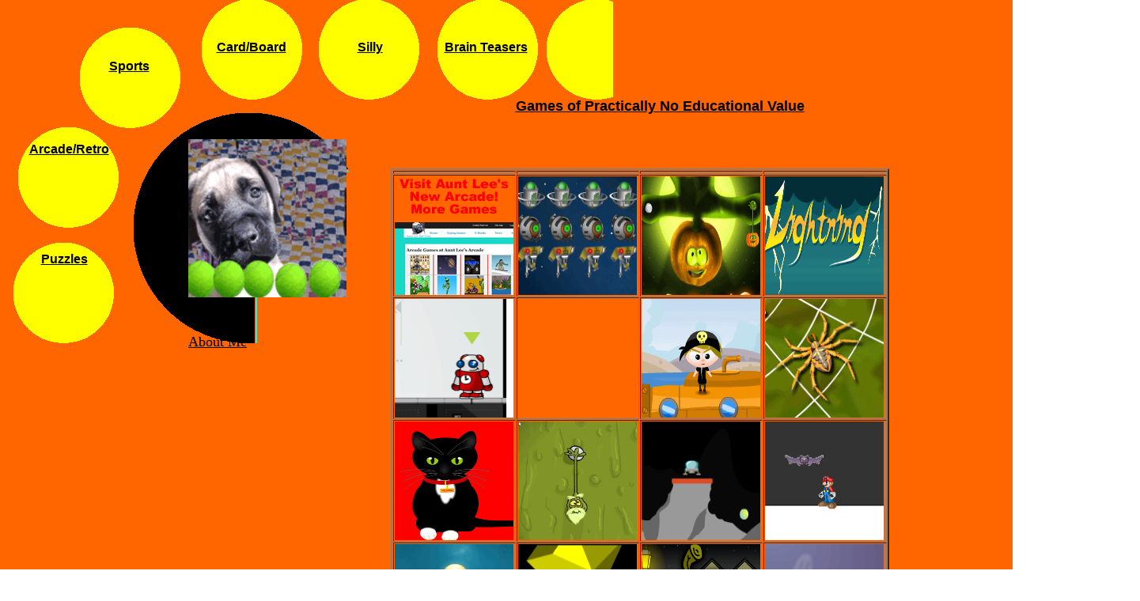

--- FILE ---
content_type: text/html
request_url: http://www.auntlee.com/summer/holiday_halloween_games.html
body_size: 2724
content:
<!DOCTYPE HTML PUBLIC "-//W3C//DTD HTML 3.2//EN">

<HTML>
<HEAD>
<TITLE>Halloween Arcade at Aunt Lee Dot Com</TITLE>
<META NAME="KEYWORDS" CONTENT="halloween,halloween games,halloween games for kids,safe halloween games for kids,arcade,arcade games for kids,safe games for kids,neopets,kid-safe games,safe flash games,kid-safe flash games,hand to eye coordination games,brainpop,game,free,games,kids,children,arcade,sports,flash,flash games,shockwave,shockwave games,typing of the dead,fowl words,dance mat typing,learn to type,k-12,online,safe,kid=friendly">
<META NAME="RATING" CONTENT="viewer rating goes here (safe for kids)">
<style fprolloverstyle>
A:hover {color: #FF6600; font-family: MiamiNights; font-size: 12pt; font-weight: bold}
body {
	background-image: url(../halloween/assets/images/BACKGR%7E1.gif);
}
a:link {
	color: #000000;
}
a:visited {
	color: #000000;
}
a:active {
	color: #FF0000;
}
.style3 {font-size: large}
</style>

<meta http-equiv="Content-Type" content="text/html; charset=iso-8859-1"></HEAD>

<BODY TEXT="#000000" onLoad="if((navigator.appName=='Netscape') && (navigator.appVersion.charAt(0)=='3') && (navigator.appVersion.indexOf('Win')+navigator.appVersion.indexOf('Mac')!=-2)) document.bgColor=document.bgColor;"  topmargin="0" leftmargin="0" >
<TABLE CELLPADDING=0 CELLSPACING=0 BORDER=0 WIDTH=776>
<TR VALIGN="top" ALIGN="left">
<TD>

  <TABLE BORDER=0 CELLSPACING=0 CELLPADDING=0 WIDTH=238>
   <TR VALIGN="top" ALIGN="left">
	<TD WIDTH=7 HEIGHT =75><IMG SRC="./assets/images/dot_clear.gif" WIDTH =7 HEIGHT =1 BORDER=0></TD>
	<TD WIDTH=5><IMG SRC="./assets/images/dot_clear.gif" WIDTH =5 HEIGHT =1 BORDER=0></TD>
	<TD WIDTH=76><IMG SRC="./assets/images/dot_clear.gif" WIDTH =76 HEIGHT =1 BORDER=0></TD>
	<TD WIDTH=67><IMG SRC="./assets/images/dot_clear.gif" WIDTH =67 HEIGHT =1 BORDER=0></TD>
	<TD WIDTH=7><IMG SRC="./assets/images/dot_clear.gif" WIDTH =7 HEIGHT =1 BORDER=0></TD>
	<TD WIDTH=76><IMG SRC="./assets/images/dot_clear.gif" WIDTH =76 HEIGHT =1 BORDER=0></TD>
   </TR>
   <TR VALIGN="top" ALIGN="left">
	<TD COLSPAN=3></TD>
	<TD WIDTH=150 COLSPAN=3><P ALIGN="CENTER"><A HREF="sports.html"><B><FONT FACE="Arial,Helvetica">Sports</B></A><A HREF="http://www.auntlee.com"><B> </B></FONT></A><B><FONT FACE="Arial,Helvetica"></B></FONT>
	  </TD>

   </TR>
   <TR VALIGN="top" ALIGN="left">
	<TD COLSPAN=6 HEIGHT =87></TD>
   </TR>
   <TR VALIGN="top" ALIGN="left">
	<TD COLSPAN=2></TD>
	<TD WIDTH=150 COLSPAN=3><P ALIGN="CENTER"><A HREF="arcade.html"><B><FONT FACE="Arial,Helvetica">Arcade/Retro  </B></FONT></A><B><FONT FACE="Arial,Helvetica"></B></FONT></TD>

	<TD></TD>
   </TR>
   <TR VALIGN="top" ALIGN="left">
	<TD COLSPAN=6 HEIGHT =121></TD>
   </TR>
   <TR VALIGN="top" ALIGN="left">
	<TD></TD>
	<TD WIDTH=148 COLSPAN=3><P ALIGN="CENTER"><A HREF="puzzles.html"><B><FONT FACE="Arial,Helvetica">Puzzles </B></A>
	
	  <P ALIGN="CENTER"><A HREF="http://www.auntlee.com"></FONT></A><B><FONT FACE="Arial,Helvetica"></B></FONT></TD>

	<TD COLSPAN=2></TD>
   </TR>
   <TR VALIGN="top" ALIGN="left">
	<TD COLSPAN=6 HEIGHT =221><p>&nbsp;</p>
	  <p>&nbsp;</p>
	  <p>&nbsp;</p>
	  <p>&nbsp;</p></TD>
   </TR>
  </TABLE>
</TD>
<TD>
<TABLE CELLPADDING=0 CELLSPACING=0 BORDER=0 WIDTH=538>
<TR VALIGN="top" ALIGN="left">
<TD>

  <TABLE BORDER=0 CELLSPACING=0 CELLPADDING=0 WIDTH=155>
   <TR VALIGN="top" ALIGN="left">
	<TD WIDTH=4 HEIGHT =51><IMG SRC="./assets/images/dot_clear.gif" WIDTH =4 HEIGHT =1 BORDER=0></TD>
	<TD WIDTH=151><IMG SRC="./assets/images/dot_clear.gif" WIDTH =151 HEIGHT =1 BORDER=0></TD>
   </TR>
   <TR VALIGN="top" ALIGN="left">
	<TD></TD>
	<TD WIDTH=151><P ALIGN="CENTER"><A HREF="cardgames.html"><B><FONT FACE="Arial,Helvetica">Card/Board<br>
	</B></FONT></A><B><FONT FACE="Arial,Helvetica"></B></FONT></TD>

   </TR>
  </TABLE>
</TD>
<TD>

  <TABLE BORDER=0 CELLSPACING=0 CELLPADDING=0 WIDTH=149>
   <TR VALIGN="top" ALIGN="left">
	<TD WIDTH=149 HEIGHT =51><IMG SRC="./assets/images/dot_clear.gif" WIDTH =149 HEIGHT =1 BORDER=0></TD>
   </TR>
   <TR VALIGN="top" ALIGN="left">
	<TD WIDTH=149><P ALIGN="CENTER"><A HREF="silly.html"><B><FONT FACE="Arial,Helvetica">Silly</B></FONT></A><B><FONT FACE="Arial,Helvetica"></B></FONT></TD>

   </TR>
  </TABLE>
</TD>
<TD>

  <TABLE BORDER=0 CELLSPACING=0 CELLPADDING=0 WIDTH=234>
   <TR VALIGN="top" ALIGN="left">
	<TD WIDTH=144 HEIGHT =51><IMG SRC="./assets/images/dot_clear.gif" WIDTH =144 HEIGHT =1 BORDER=0></TD>
	<TD WIDTH=90><IMG SRC="./assets/images/dot_clear.gif" WIDTH =90 HEIGHT =1 BORDER=0></TD>
   </TR>
   <TR VALIGN="top" ALIGN="left">
	<TD WIDTH=144><P ALIGN="CENTER"><A HREF="brainteasers.html"><B><FONT FACE="Arial,Helvetica">Brain Teasers </B></FONT></A><B><FONT FACE="Arial,Helvetica"></B></FONT></TD>

	<TD></TD>
   </TR>
  </TABLE>
</TD>
</TR>
</TABLE>
<TABLE CELLPADDING=0 CELLSPACING=0 BORDER=0 WIDTH=538>
<TR VALIGN="top" ALIGN="left">
<TD><table border=0 cellspacing=0 cellpadding=0 width=81>
  <tr valign="top" align="left">
    <td width=43 height =107>&nbsp;</td>
    <td width=38><img src="./assets/images/dot_clear.gif" width =38 height =1 border=0></td>
  </tr>
  <tr valign="top" align="left">
    <td height =210><a href="aboutme.html"></a><img src="assets/tennis.gif" alt="happilee" width="200" height="200"></td>
    <td width=38 align="left" valign="top">&nbsp;</td>
  </tr>
  <tr valign="top" align="left">
    <td colspan=2 height =173><p>&nbsp;</p>
      <p class="style3"><a href="../kids/aboutme.html">About Me </a></p></td>
  </tr>
</table></TD>
<TD>
<TABLE CELLPADDING=0 CELLSPACING=0 BORDER=0 WIDTH=457>
<TR VALIGN="top" ALIGN="left">
<TD>

  <TABLE BORDER=0 CELLSPACING=0 CELLPADDING=0 WIDTH=93>
   <TR VALIGN="top" ALIGN="left">
	<TD WIDTH=11 HEIGHT =111><IMG SRC="./assets/images/dot_clear.gif" WIDTH =11 HEIGHT =1 BORDER=0></TD>
	<TD WIDTH=82><img src="./assets/images/dot_clear.gif" width =82 height =1 border=0></TD>
   </TR>
   <TR VALIGN="top" ALIGN="left">
	<TD HEIGHT =19></TD>
	<TD WIDTH=82 ALIGN="left" VALIGN="top">&nbsp;</TD>
   </TR>
   <TR VALIGN="top" ALIGN="left">
	<TD COLSPAN=2 HEIGHT =2></TD>
   </TR>
  </TABLE></TD>
<TD>

  <TABLE BORDER=0 CELLSPACING=0 CELLPADDING=0 WIDTH=364>
   <TR VALIGN="top" ALIGN="left">
	<TD WIDTH=31 HEIGHT =55><IMG SRC="./assets/images/dot_clear.gif" WIDTH =31 HEIGHT =1 BORDER=0></TD>
	<TD WIDTH=333><IMG SRC="./assets/images/dot_clear.gif" WIDTH =333 HEIGHT =1 BORDER=0></TD>
   </TR>
   <TR VALIGN="top" ALIGN="left">
	<TD></TD>
	<TD WIDTH=333><P ALIGN="CENTER"><B><FONT COLOR="#000080" SIZE="+1" FACE="Arial,Helvetica"><U><a href="http://www.auntlee.com/kids">Games of Practically No Educational Value </a></B></FONT></U>    
	  <P ALIGN="CENTER"><script type="text/javascript"><!--
google_ad_client = "pub-3602297611362359";
/* 468x15, created 3/28/08 summer line */
google_ad_slot = "7256094124";
google_ad_width = 468;
google_ad_height = 15;
//-->
</script>
<script type="text/javascript"
src="http://pagead2.googlesyndication.com/pagead/show_ads.js">
</script>    
	    <P ALIGN="CENTER"></TD>
   </TR>
  </TABLE></TD>
</TR>
</TABLE>

  <TABLE WIDTH=965 height="795" BORDER=0 CELLPADDING=0 CELLSPACING=0>
   <TR VALIGN="top" ALIGN="left">
	<TD WIDTH=16 HEIGHT =12><IMG SRC="./assets/images/dot_clear.gif" WIDTH =16 HEIGHT =1 BORDER=0></TD>
	<TD WIDTH=428><IMG SRC="./assets/images/dot_clear.gif" WIDTH =428 HEIGHT =1 BORDER=0></TD>
	<TD WIDTH=112><IMG SRC="./assets/images/dot_clear.gif" WIDTH =13 HEIGHT =1 BORDER=0></TD>
   </TR>
   <TR VALIGN="top" ALIGN="left">
	<TD></TD>
	<TD WIDTH=428><table width="630" border="2" cellspacing="1" cellpadding="1">
      <tr>
        <td width="151"><a href="froggy_jump.html"></a></td>
        <td width="151"><a href="acrobat.html"></a></td>
        <td width="151"><a href="balance.html"></a></td>
        <td width="152"><a href="stationery_game.html"></a></td>
      </tr>
      <tr>
        <td><a href="http://www.auntlee.com/"><img src="newarcadesmaller.png" alt="new location - more games" width="150" height="150" border="0"></a></td>
        <td><a href="holiday_halloween_spaceinvader_games.html"><img src="assets/spaceinvaders.gif" alt="space invadersw" width="150" height="150" border="0"></a></td>
        <td><a href="balloons_game.html"></a><a href="holiday_halloween_sling.html"><img src="assets/slingoween.gif" alt="Sling-o-Ween" width="150" height="150" border="0"></a></td>
        <td><a href="lightning.html"><img src="assets/images/lightning.gif" alt="lightning game" width="150" height="150" border="0"></a></td>
      </tr>
      <tr>
        <td height="154"><a href="chronotron_game.html"><img src="assets/chronotron.gif" alt="chronotron" width="150" height="150" border="0"></a></td>
        <td><a href="spacehawk.html"></a></td>
        <td><a href="aqua_rotation_game.html"><img src="assets/images/aquarotation.gif" alt="submarine game" width="150" height="150" border="0"></a></td>
        <td><a href="../halloween/spiderweb_game.html"><img src="assets/spiderweb.gif" alt="spiderweb game" width="150" height="150" border="0"></a></td>
      </tr>
      <tr>
        <td><a href="halloween_ufo_game.html"></a><a href="holiday_halloween_kitty.html"><img src="assets/images/kitty.gif" alt="kitten" width="150" height="150" border="0"></a></td>
        <td><a href="slingjr.html"><img src="assets/images/slingjr.gif" alt="sling, jr" width="150" height="150" border="0"></a></td>
        <td><a href="holiday_halloween_mooncave.html"><img src="assets/mooncave.gif" alt="mooncave game" width="150" height="150" border="0"></a></td>
        <td><a href="holiday_halloween_mario.html"><img src="assets/mario.gif" alt="mario game" width="150" height="150" border="0"></a></td>
      </tr>
      <tr>
        <td><img src="assets/fission.gif" alt="fission game" width="150" height="150"></td>
        <td><a href="asteroids.html"><img src="assets/asteroidss.gif" alt="asteroids" width="150" height="150" border="0"></a></td>
        <td><a href="fish_snacks.html"></a><a href="halloween_pumpkin_run.html"><img src="assets/pumpkinrun/pumpkinrun.gif" alt="game" width="150" height="150" border="0"></a></td>
        <td><a href="halloween_skull_game.html"><img src="assets/skull.gif" alt="skull tetris" width="150" height="150" border="0"></a></td>
      </tr>
      <tr>
        <td><a href="abyss.html"><img src="assets/abyss.gif" alt="abyss defense" width="150" height="150" border="0"></a><a href="ice_slide_game.html"></a></td>
        <td><a href="battle_pong.html"></a><a href="halloween_ghost_squeaky.html"></a></td>
        <td><a href="rollrollroll.html"><img src="assets/rollrollroll.gif" alt="roll roll game" width="150" height="150" border="0"></a></td>
        <td><a href="halloween_1i_game.html"></a></td>
      </tr>
      
      <tr>
        <td><a href="halloween_bubble_panic_game.html"><img src="bubblepanic/150x110.gif" alt="bubble panic game" width="150" height="150" border="0"></a></td>
        <td><a href="halloween_majorslant.html"></a></td>
        <td><a href="halloween_jack_game.html"></a></td>
        <td><a href="holiday_halloween_castle.html"></a></td>
      </tr>
      <tr>
        <td><a href="holiday_halloween_shrunkeknheads.html"></a></td>
        <td><a href="holiday_halloween_crumble.html"></a></td>
        <td>&nbsp;</td>
        <td><a href="indiana_jones_game.html"></a></td>
      </tr>
      <tr>
        <td><a href="alien_game.html"></a></td>
        <td><a href="phaser_game.html"></a></td>
        <td><a href="holiday_halloween_slime.html"></a></td>
        <td><a href="holiday_halloween_ghosttrain.html"><img src="../halloween/ghostfiles/ghostfiles/ghostmed.gif" alt="ghost train" width="150" height="150" border="0"></a></td>
      </tr>
      
      
      

    </table>
	  <P>&nbsp;</P>
	<P><script type="text/javascript"><!--
google_ad_client = "pub-3602297611362359";
/* 728x90, created 9/9/08 halloweenfun */
google_ad_slot = "6198254410";
google_ad_width = 728;
google_ad_height = 90;
//-->
</script>
<script type="text/javascript"
src="http://pagead2.googlesyndication.com/pagead/show_ads.js">
</script>
<script type="text/javascript"
src="http://pagead2.googlesyndication.com/pagead/show_ads.js">
</script></TD>

	<TD><script type="text/javascript"><!--
google_ad_client = "pub-3602297611362359";
/* 120x600, created 9/9/08 */
google_ad_slot = "4166349462";
google_ad_width = 120;
google_ad_height = 600;
//-->
</script>
<script type="text/javascript"
src="http://pagead2.googlesyndication.com/pagead/show_ads.js">
</script>
<script type="text/javascript"
src="http://pagead2.googlesyndication.com/pagead/show_ads.js">
</script></TD>
   </TR>
   <TR VALIGN="top" ALIGN="left">
	<TD COLSPAN=3 HEIGHT =67>&nbsp;</TD>
   </TR>
  </TABLE></TD>
</TR>
</TABLE>
</TD>
</TR>
</TABLE>
<p>&nbsp;




</p>
<p>&nbsp;</p>
</BODY>
</HTML>


--- FILE ---
content_type: text/html; charset=utf-8
request_url: https://www.google.com/recaptcha/api2/aframe
body_size: 268
content:
<!DOCTYPE HTML><html><head><meta http-equiv="content-type" content="text/html; charset=UTF-8"></head><body><script nonce="gyHeULKpOn4-zVK6wmZA9g">/** Anti-fraud and anti-abuse applications only. See google.com/recaptcha */ try{var clients={'sodar':'https://pagead2.googlesyndication.com/pagead/sodar?'};window.addEventListener("message",function(a){try{if(a.source===window.parent){var b=JSON.parse(a.data);var c=clients[b['id']];if(c){var d=document.createElement('img');d.src=c+b['params']+'&rc='+(localStorage.getItem("rc::a")?sessionStorage.getItem("rc::b"):"");window.document.body.appendChild(d);sessionStorage.setItem("rc::e",parseInt(sessionStorage.getItem("rc::e")||0)+1);localStorage.setItem("rc::h",'1769386261089');}}}catch(b){}});window.parent.postMessage("_grecaptcha_ready", "*");}catch(b){}</script></body></html>